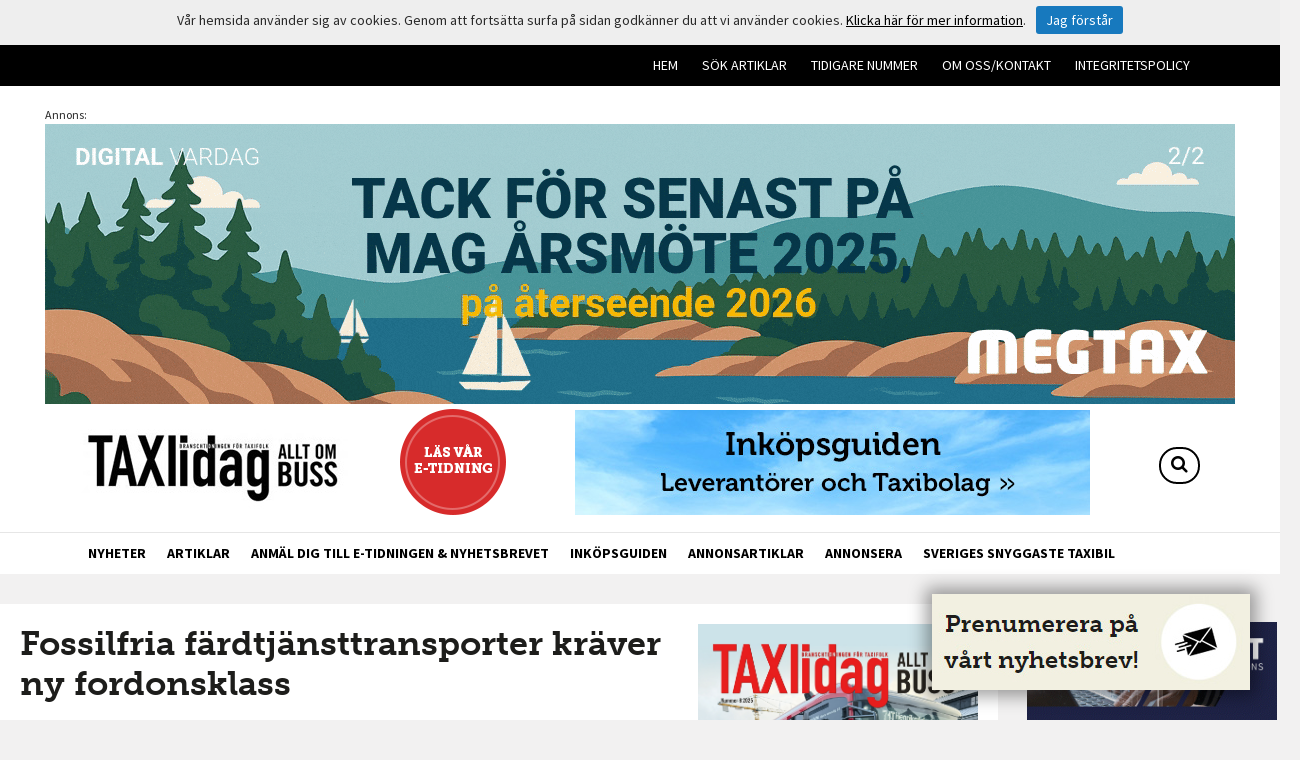

--- FILE ---
content_type: text/html; charset=utf-8
request_url: https://www.taxiidag.se/nyheter/e/1993/fossilfria-fardtjansttransporter-kraver-ny-fordonsklass/
body_size: 14833
content:



<!DOCTYPE html>

<html xmlns="http://www.w3.org/1999/xhtml">
<head><title>
	Fossilfria färdtjänsttransporter kräver ny fordonsklass | Nyheter - Taxi idag - Branschtidningen för Taxifolk
</title><meta name="content-language" content="sv" /><meta name="author" content="Webbpartner AB" /><meta name="generator" content="WebbEdit 3.1" /><meta name="robots" content="index,follow,noodp,noydir" /><meta name="viewport" content="width=device-width, initial-scale=1.0" />

    <script type="text/javascript" src="//ajax.googleapis.com/ajax/libs/jquery/1.7.2/jquery.min.js"></script>
    <script type="text/javascript">window.jQuery || document.write('<script src="/script/jquery.1.7.2.min.js" type="text/javascript"><\/script>')</script>
    <script src="/script/webbedit.misc.js?v=20190318" type="text/javascript"></script>
    <link href="/Css/font-awesome.min.css" rel="stylesheet" /><link href="https://fonts.googleapis.com/css2?family=Source+Sans+Pro:wght@300;400;700&amp;display=swap" rel="stylesheet" /><link rel="stylesheet" href="https://use.typekit.net/oij2ioe.css" />
      <meta property="og:description"   content=" " />
      <meta property="og:title"         content="Fossilfria f&#228;rdtj&#228;nsttransporter kr&#228;ver ny fordonsklass" />
      <meta property="og:image"         content="" />

    <script src="/Script/mmenu/jquery.mmenu.min.js"></script>
    <link href="/Script/mmenu/jquery.mmenu.css" rel="stylesheet" />

    <script type="text/javascript">
        $(document).ready(function () {
            $("#my-menu").mmenu({
                // options
                slidingSubmenus: false

            }, {
                // configuration
                offCanvas: {
                    pageNodetype: "form"
                }
            });
            $(".slideshow").slick({
                dots: true,
                adaptiveHeight: true
            });
        });

    </script>
    <link rel="stylesheet" type="text/css" href="/css/slick.css" /><link rel="stylesheet" type="text/css" href="/css/slick-theme.css?v=1" />
    <script src="/script/slick.min.js" type="text/javascript" charset="utf-8"></script>
    <link href="/Css/base.css?v=20230505" rel="stylesheet" /><link href="/template/css/newslist.css?v=20190318" rel="stylesheet" type="text/css" /><style>.topmenu a {
    font-size: 14px;
 padding: 10px 8px;
}

.general-links a {
    font-size: 14px;
    margin: 0 0 0 20px;
}

@media screen and (max-width: 860px){
.general-links a {
    font-size: 10px;
    margin: 0 0 0 5px;
}
}

hr{
    border: 1px solid;
}

/* ------------------------ responsiv table 2 ------------------------   */

.logo-table{
border-bottom:6px solid #dfe8f7;
padding-bottom:50px;
margin-bottom:80px !important;
}

.responsive-table2{
line-height:1.3;
margin-bottom:-10px;
margin-top:20px;
}
.responsive-table2 tr
  {
    display: flex;
   /* flex-wrap: wrap; */
justify-content: space-between;
  
  }

.responsive-table2 td:first-child{
width:50%;
}

.responsive-table2 td:last-child{
width:50%;
padding-left:20px;
}

  .responsive-table2 td{
  /*  flex: 0 0 48%;  */
margin-bottom: 20px;
    justify-content: normal;
    display: flex;
    flex-direction: column;
}
  .responsive-table2 img{
max-width:100% !important;
    width: auto !important;
height: auto !important;
}
@media screen and (max-width: 705px) {
  .responsive-table2,
  .responsive-table2 td,
  .responsive-table2 tr
  {
    display:block;
  }

.responsive-table2 td:first-child{
width:100%;
}

.responsive-table2 td:last-child{
width:100%;
padding-left:0px;
}
}





img, table {
    max-width: 100%;
    height: auto;
}

.contentright {
    width: 100%;
padding-top:20px;
}

.leftmenu {
    display: none;
}

h1 {
    margin: 0 0 15px 0;
}

.ann-puff.top .annonsNav {
display:none;
}

.slick-dots {
    bottom: -15px;
}

.slick-dots li {
    margin: 0px;
}

.main-article-ingress {
display:none;
}

.share-buttons {
    margin: 0px 0px 20px 0px;
}


.main-article-date, .main-article-author {
    font-size: 15px;
}

.main-news-item .published, .main-news-list-item .published, .pinned-news-list-tag .published {
    font-size: 15px;
margin: 10px;
color: #888;
}

.main-article-date {
    padding: 5px 20px;
margin-right: 15px;
}


.main-column .main-inner img{
 max-width: 100%;
    height: auto;
}

/*
img, table {
    max-width: 100%;
    height: auto;
    border: 0;
}
*/

.lasmer{
padding:10px;
background-color:#000;
color:#fff;
font-weight:bold;
text-decoration:none;
}</style><style></style>

    <script src="/Script/jquery.cycle2.all.min.js?ver=1"></script>
    <script src="/Script/jquery.cycle2.center.js"></script>

<!-- GA12 -->
<!-- Global site tag (gtag.js) - Google Analytics -->
<script async src="https://www.googletagmanager.com/gtag/js?id=UA-176729682-1"></script>
<script>
  window.dataLayer = window.dataLayer || [];
  function gtag(){dataLayer.push(arguments);}
  gtag('js', new Date());

  gtag('config', 'UA-176729682-1');
</script>

</head>
<body>
    <form name="aspnetForm" method="post" action="/nyheter/e/1993/fossilfria-fardtjansttransporter-kraver-ny-fordonsklass/" id="aspnetForm">
<div>
<input type="hidden" name="__VIEWSTATE" id="__VIEWSTATE" value="/[base64]" />
</div>

        <div id="wrapper">
            <div class="topBar">
                <div class="inner">
                    
<div class="general-links">
    
        <a href="/hem/" target='_self'>
            Hem
        </a>
    
        <a href="https://www.retriever-info.com/autologin/mase/?j_username=taxiid_user&#038;j_password=apyvutyv" target='_blank'>
            Sök artiklar
        </a>
    
        <a href="/tidigare-nummer/" >
            Tidigare nummer
        </a>
    
        <a href="/om-osskontakt/" >
            Om oss/kontakt
        </a>
    
        <a href="/integritetspolicy/" >
            Integritetspolicy
        </a>
    
</div>
                </div>
            </div>
            <div class="header">

                <div class="inner topInner">
                    <div>
                        
<div class="ann-puff top">

    
    <span>Annons:</span>
    <a href="https://structab.se/" target="_self" class="ann-link">
        <img class="ann-image" src="/upload/puff/300820967.gif" alt="" />
    </a>
    
</div>

                    </div>
                </div>
                <div class="inner">
                    <a href="/" id="logo">
                        <span class="helper"></span>
                        <img id="ctl00_HeaderLogo" src="/Upload/logo/2401537440.jpg" alt="logotyp" style="border-width:0px;" />
                    </a>
                    <div class="headerLinks">
                        <a href="https://www.taxiidag.se/tidigare-nummer/">
                            <img src="/gfx/e-tidning.png" alt="Läs vår e-tidning" />
                        </a>
                        <a class="" href="/inkopsguiden/">
                            <img src="/gfx/inköpsguide.jpg" alt="Inköpsguiden - Leverantörer och Taxibolag" style="max-width: 100%;" />
                        </a>
                        <div class="searchAndNav">
                            
<link href="/DefaultControls/css/Search.css" rel="stylesheet" />
<span class="searchIcon"><i class="icon fa fa-search" aria-hidden="true"></i>
</span>
<div id="overlay-search">
    <span class="overlay-search-close">&#935;</span>
    <span class="overlay-search-title">Sök på sidan</span>
    <div style="clear:both;"></div>
    <input name="ctl00$Search$tbxOverlaySearch" type="text" id="ctl00_Search_tbxOverlaySearch" class="overlay-search-tbx" autocomplete="off" onkeydown="if(event.which || event.keyCode){if ((event.which == 13) || (event.keyCode == 13)) {return false;}} else {return true}; " />
    <div style="clear:both;"></div>
    <div id="divOverlaySearchResults"></div>
</div>
<script src="/DefaultControls/script/search.js"></script>

                            <a id="responsive-menu-btn" href="#my-menu">
                                <i class="fa fa-bars" aria-hidden="true"></i></a>
                        </div>
                    </div>
                </div>
            </div>
            
<div class="topmenu">
    <div class="inner">
        <ul>
            
            <li class="on ">
                <a href="/nyheter/" >
                    <span class="category-icon" style="background-color:#000000;"></span>
                    Nyheter
                </a>
                
            </li>
            
            <li class="">
                <a href="/artiklar/" >
                    <span class="category-icon" style="background-color:#000000;"></span>
                    Artiklar
                </a>
                
            </li>
            
            <li class="">
                <a href="/anmal-dig-till-e-tidningen-nyhetsbrevet/" >
                    <span class="category-icon" style="background-color:#000000;"></span>
                    Anmäl dig till e-tidningen & nyhetsbrevet
                </a>
                
            </li>
            
            <li class="">
                <a href="/inkopsguiden/" >
                    <span class="category-icon" style="background-color:#000000;"></span>
                    Inköpsguiden
                </a>
                
            </li>
            
            <li class="">
                <a href="/annonsartiklar/" >
                    <span class="category-icon" style="background-color:#f00000;"></span>
                    Annonsartiklar
                </a>
                
            </li>
            
            <li class="">
                <a href="/annonsera/" >
                    <span class="category-icon" style="background-color:#000000;"></span>
                    Annonsera
                </a>
                
            </li>
            
            <li class="">
                <a href="/sveriges-snyggaste-taxibil/" >
                    <span class="category-icon" style="background-color:#000000;"></span>
                    Sveriges snyggaste taxibil
                </a>
                
            </li>
            
        </ul>
    </div>
</div>
            <div id="ctl00_content" class="content clearfix">
                <div id="ctl00_divContentInner" class="innerBig">
                    
                    <div id="ctl00_innerWrapperDiv" class="content-inner-wrapper">
                        <div id="ctl00_divContentRight" class="">
                            <!--/ ****************** START ****************** /-->
                            

    



<div class="inner news-main-view">
    <div class="main-view-columns">
        <div class="main-column">
            <div class="main-inner">
                
                

                <div id="ctl00_ContentPlaceHolder1_NewsArticleVeiw_pnlArticle">
	
                    <div id="ctl00_ContentPlaceHolder1_NewsArticleVeiw_pnlNewsImages" class="news-images">
		
                        <div id="ctl00_ContentPlaceHolder1_NewsArticleVeiw_pnlSlideshowWrapper">
			
                            
                        
		</div>
                    
	</div>

                    <h1>Fossilfria f&#228;rdtj&#228;nsttransporter kr&#228;ver ny fordonsklass</h1>
                    <a class="category-tag" style="background: #000000;" href="/nyheter/" >Nyheter</a>
                    <span class="main-article-date">12 maj 2022</span>
                    <span class="main-article-author">Text: Mikael Svensson Foto: Istock</span>
                    <h4 class="main-article-ingress"> </h4>
                    <div class="main-article-body"><p class="onecomwebmail-msonormal"><span>F&auml;rdtj&auml;nsten b&ouml;r f&aring; m&ouml;jligheten att leda utvecklingen mot en fossilfri biltrafik. Det skriver Magnus Jacobsson (KD), andre vice ordf&ouml;rande i riksdagens trafikutskott, och&nbsp;Fredrik Wall&eacute;n (KD), ordf&ouml;rande Region Stockholms f&auml;rdtj&auml;nstn&auml;mnd, i en debattartikel i n&auml;ttidningen Altinget.</span></p>
<p class="onecomwebmail-msonormal"><span>&nbsp;</span>Debatt&ouml;rerna pekar bland annat p&aring; att det r&aring;der brist p&aring; f&ouml;rare med k&ouml;rkortsbeh&ouml;righet B och att specialfordon med batteridrift kommer att &ouml;verstiga 3,5 ton, d&aring; beh&ouml;vs C-k&ouml;rkort. Och tillg&aring;ngen p&aring; potentiella f&ouml;rare med C-k&ouml;rkort &auml;r s&aring; liten att antingen f&aring;r transporterna st&auml;llas in, eller f&aring;r man forts&auml;tta k&ouml;ra p&aring; bensin och diesel under &ouml;versk&aring;dlig tid. Debatt&ouml;rerna f&ouml;resl&aring;r d&auml;rf&ouml;r en ny fordonsklass mellan 3,5 och 4,5 ton f&ouml;r f&ouml;rare med B-k&ouml;rkort, f&ouml;r att kunna v&auml;xla &ouml;ver samh&auml;llsviktiga transporter till fossilfria drivmedel.</p>
<p class="onecomwebmail-msonormal">&rdquo;Den svenska Transportstyrelsen har tyv&auml;rr f&ouml;reslagit regeringen att inte utnyttja undantagsm&ouml;jligheter i EUs k&ouml;rkortsdirektiv att f&ouml;rare med B-k&ouml;rkort ska f&aring; framf&ouml;ra l&auml;tta lastbilar upp till 4,25 ton om dessa drivs av el eller gas. Trots att andra l&auml;nder inom EU redan valt att till&aring;ta just detta&rdquo;, skriver debatt&ouml;rerna.</p>
<p class="onecomwebmail-msonormal"><span>&nbsp;</span></p></div>
                    
<div class="share-buttons">
    <div class="share-button-wrapper">
        <a href="http://www.facebook.com/sharer/sharer.php?u=www.taxiidag.se%2fnyheter%2fe%2f1993%2ffossilfria-fardtjansttransporter-kraver-ny-fordonsklass%2f" class="share-button fb" target="_blank" onclick="window.open(this.href, 'sharewindow','left=20,top=20,width=600,height=300,toolbar=0,resizable=1'); return false;">
            <span class="share-button-icon"><i class="fa fa-facebook-f"></i></span>
            <span class="share-button-text">Dela på Facebook</span>
        </a>
    </div>
    <div class="share-button-wrapper">
        <a href="http://twitter.com/intent/tweet?status=+www.taxiidag.se%2fnyheter%2fe%2f1993%2ffossilfria-fardtjansttransporter-kraver-ny-fordonsklass%2f" class="share-button twitter" target="_blank" onclick="window.open(this.href, 'sharewindow','left=20,top=20,width=600,height=300,toolbar=0,resizable=1'); return false;">
            <span class="share-button-icon"><i class="fa fa-twitter"></i></span>
            <span class="share-button-text">Dela på Twitter</span>
        </a>
    </div>
    <div class="share-button-wrapper">
        <a href="https://www.linkedin.com/shareArticle?mini=true&url=www.taxiidag.se%2fnyheter%2fe%2f1993%2ffossilfria-fardtjansttransporter-kraver-ny-fordonsklass%2f&title=" class="share-button twitter" target="_blank" onclick="window.open(this.href, 'sharewindow','left=20,top=20,width=600,height=300,toolbar=0,resizable=1'); return false;">
            <span class="share-button-icon"><i class="fa fa-linkedin"></i></span>
            <span class="share-button-text">Dela på LinkedIn</span>
        </a>
    </div>
</div>


                    
<div class="ann-puff main">

    
    <span>Annons:</span>
    <a href="https://cencom.no/" target="_self" class="ann-link">
        <img class="ann-image" src="/upload/puff/38163180.jpg" alt="" />
    </a>
    
</div>

                    
<div class="ann-puff main2">

    
    <span>Annons:</span>
    <a href="https://www.nima-energy.com/foretag/" target="_self" class="ann-link">
        <img class="ann-image" src="/upload/puff/3372042939.jpg" alt="" />
    </a>
    
</div>

                    
<a class="newsletter-link vertical" href="/anmal-dig-till-e-tidningen-nyhetsbrevet/">
    <img class="newsletter-link-image" src="/gfx/newsletter-icon.svg" />
    <span class="newsletter-link-text">Anmäl dig till nyhetsbrevet!</span>
</a>
                
</div>

                 <div class="main-news-list">
                    

<style>
    .morePosts {
        text-align: center;
        margin: auto;
    }

    #lnkShowMore { min-width: 100%; border-radius: 4px; background-color: #fff; color: #000000; box-shadow: #00000017 0px 3px 12px; font-weight: 900; text-align: center; padding: 10px 0px; margin: 25px 0; display: inline-block; border: 1px solid #C4C4C4; box-sizing: border-box; }

        #lnkShowMore:hover {
            cursor: pointer;
        }

    .main-news-list-item:nth-of-type(n+25) { display: none; }
</style>

<div class="three-column">


        <a class="main-news-list-item " href="/nyheter/e/3697/cabonline-officiell-taxipartner-till-idrottsgalan-">
            <div class="main-news-image"><img loading="lazy" src="/upload/news/211143980.jpg" /></div>
            <div class="main-news-list-text">
            <h2 class="main-news-list-heading">Cabonline – officiell taxipartner till Idrottsgalan </h2>
            <div class="main-news-list-tag">
                <p class="category-tag" style="background: #000000;">Nyheter </p>
                <p class="published">21 januari 2026</p>
            </div>
            </div>
        </a>              


        <a class="main-news-list-item " href="/nyheter/e/3696/norge-toppar-forsaljningen-av-eldrivna-bilar">
            <div class="main-news-image"><img loading="lazy" src="/upload/news/201627656.jpg" /></div>
            <div class="main-news-list-text">
            <h2 class="main-news-list-heading">Norge toppar försäljningen av eldrivna bilar</h2>
            <div class="main-news-list-tag">
                <p class="category-tag" style="background: #000000;">Nyheter </p>
                <p class="published">20 januari 2026</p>
            </div>
            </div>
        </a>              


        <a class="main-news-list-item " href="/nyheter/e/3695/kollektivtrafikens-krav-pa-politiska-atgarder-infor-hosten-val">
            <div class="main-news-image"><img loading="lazy" src="/upload/news/201618220.jpg" /></div>
            <div class="main-news-list-text">
            <h2 class="main-news-list-heading">Kollektivtrafikens krav på politiska åtgärder inför hösten val</h2>
            <div class="main-news-list-tag">
                <p class="category-tag" style="background: #000000;">Nyheter </p>
                <p class="published">20 januari 2026</p>
            </div>
            </div>
        </a>              


        <a class="main-news-list-item " href="/nyheter/e/3694/nytt-taxibolag-i-kungsbacka">
            <div class="main-news-image"><img loading="lazy" src="/upload/news/192035140.jpg" /></div>
            <div class="main-news-list-text">
            <h2 class="main-news-list-heading">Nytt taxibolag i Kungsbacka</h2>
            <div class="main-news-list-tag">
                <p class="category-tag" style="background: #000000;">Nyheter </p>
                <p class="published">19 januari 2026</p>
            </div>
            </div>
        </a>              


        <a class="main-news-list-item " href="/nyheter/e/3693/taxiforare-till-sjukhus-efter-misshandel">
            <div class="main-news-image"><img loading="lazy" src="/upload/news/192034572.jpg" /></div>
            <div class="main-news-list-text">
            <h2 class="main-news-list-heading">Taxiförare till sjukhus efter misshandel</h2>
            <div class="main-news-list-tag">
                <p class="category-tag" style="background: #000000;">Nyheter </p>
                <p class="published">19 januari 2026</p>
            </div>
            </div>
        </a>              


        <a class="main-news-list-item " href="/nyheter/e/3692/nastan-tva-av-tre-taxiforare-ar-utrikes-fodda">
            <div class="main-news-image"><img loading="lazy" src="/upload/news/192034498.jpg" /></div>
            <div class="main-news-list-text">
            <h2 class="main-news-list-heading">Nästan två av tre taxiförare är utrikes födda</h2>
            <div class="main-news-list-tag">
                <p class="category-tag" style="background: #000000;">Nyheter </p>
                <p class="published">19 januari 2026</p>
            </div>
            </div>
        </a>              

<div class="ann-puff main3">

    
    <span>Annons:</span>
    <a href="https://mago.se/" target="_self" class="ann-link">
        <img class="ann-image" src="/upload/puff/482010875.gif" alt="" />
    </a>
    
</div>

    

        <a class="main-news-list-item " href="/nyheter/e/3691/byabussen-i-ange-en-succ-atta-nya-byar-ansluter">
            <div class="main-news-image"><img loading="lazy" src="/upload/news/19203172.jpg" /></div>
            <div class="main-news-list-text">
            <h2 class="main-news-list-heading">Byabussen i Ånge en succé – åtta nya byar ansluter</h2>
            <div class="main-news-list-tag">
                <p class="category-tag" style="background: #000000;">Nyheter </p>
                <p class="published">19 januari 2026</p>
            </div>
            </div>
        </a>              


        <a class="main-news-list-item " href="/nyheter/e/3690/nobina-far-kalla-handen-av-hogsta-forvaltningsdomstolen">
            <div class="main-news-image"><img loading="lazy" src="/upload/news/191427684.jpg" /></div>
            <div class="main-news-list-text">
            <h2 class="main-news-list-heading">Nobina får kalla handen av Högsta förvaltningsdomstolen</h2>
            <div class="main-news-list-tag">
                <p class="category-tag" style="background: #000000;">Nyheter </p>
                <p class="published">19 januari 2026</p>
            </div>
            </div>
        </a>              


        <a class="main-news-list-item " href="/nyheter/e/3689/flextrafik-ett-onskemal-i-alla-aldrar">
            <div class="main-news-image"><img loading="lazy" src="/upload/news/19142425.jpg" /></div>
            <div class="main-news-list-text">
            <h2 class="main-news-list-heading">Flextrafik ett önskemål i alla åldrar</h2>
            <div class="main-news-list-tag">
                <p class="category-tag" style="background: #000000;">Nyheter </p>
                <p class="published">19 januari 2026</p>
            </div>
            </div>
        </a>              


        <a class="main-news-list-item " href="/nyheter/e/3688/vecka-3-heta-nyheter">
            <div class="main-news-image"><img loading="lazy" src="/upload/news/181838831.jpg" /></div>
            <div class="main-news-list-text">
            <h2 class="main-news-list-heading">Vecka 3 - heta nyheter</h2>
            <div class="main-news-list-tag">
                <p class="category-tag" style="background: #000000;">Nyheter </p>
                <p class="published">18 januari 2026</p>
            </div>
            </div>
        </a>              


        <a class="main-news-list-item " href="/nyheter/e/3687/mojligt-for-taxibolag-att-soka-laddstod">
            <div class="main-news-image"><img loading="lazy" src="/upload/news/16142554.jpg" /></div>
            <div class="main-news-list-text">
            <h2 class="main-news-list-heading">Möjligt för taxibolag att söka laddstöd</h2>
            <div class="main-news-list-tag">
                <p class="category-tag" style="background: #000000;">Nyheter </p>
                <p class="published">16 januari 2026</p>
            </div>
            </div>
        </a>              


        <a class="main-news-list-item " href="/nyheter/e/3686/tre-nya-taxiforetag">
            <div class="main-news-image"><img loading="lazy" src="/upload/news/161427179.jpg" /></div>
            <div class="main-news-list-text">
            <h2 class="main-news-list-heading">Tre nya taxiföretag</h2>
            <div class="main-news-list-tag">
                <p class="category-tag" style="background: #000000;">Nyheter </p>
                <p class="published">16 januari 2026</p>
            </div>
            </div>
        </a>              

<div class="ann-puff main4">

    
    <div class="annonsImages cycle-slideshow" data-cycle-prev=".moveBack" data-cycle-next=".moveForward" data-cycle-slides="> a" data-cycle-timeout="5000" data-cycle-center-horz="true" data-cycle-fx="scrollHorz" data-cycle-speed="500">
        <span>Annons:</span>
        
        <a href="https://www.fernonorden.se/" target="_self" class="ann-link">
            <img class="ann-image" src="/upload/puff/3532013424.gif" alt="" />
        </a>
        
        <a href="https://www.tya.se/branscher/taxi/" target="_self" class="ann-link">
            <img class="ann-image" src="/upload/puff/3181851585.gif" alt="" />
        </a>
        
    </div>
    <div class="annonsNav">
        <a href="#" class="moveBack">
            <img src="/gfx/arrowLeft.png" height="20" alt="Bakåt" /></a><img class="pauseAdSlideshow" src="/gfx/pause.png" alt="Pausa" data-cycle-cmd="pause" /><img class="playAdSlideshow" src="/gfx/play.png" alt="Play" data-cycle-cmd="resume" /><a href="#" class="moveForward"><img src="/gfx/arrowRight.png" height="20" alt="Framåt" /></a>
    </div>
    
</div>

        

        <a class="main-news-list-item " href="/nyheter/e/3685/nytt-taxibolag-i-mora">
            <div class="main-news-image"><img loading="lazy" src="/upload/news/152156529.jpg" /></div>
            <div class="main-news-list-text">
            <h2 class="main-news-list-heading">Nytt taxibolag i Mora</h2>
            <div class="main-news-list-tag">
                <p class="category-tag" style="background: #000000;">Nyheter </p>
                <p class="published">15 januari 2026</p>
            </div>
            </div>
        </a>              


        <a class="main-news-list-item " href="/nyheter/e/3684/natalee-agren-risk-for-nya-grazoner-i-eus-plattformsdirektiv">
            <div class="main-news-image"><img loading="lazy" src="/upload/news/14217753.jpg" /></div>
            <div class="main-news-list-text">
            <h2 class="main-news-list-heading">Natalee Ågren: risk för nya gråzoner i EUs plattformsdirektiv</h2>
            <div class="main-news-list-tag">
                <p class="category-tag" style="background: #000000;">Nyheter </p>
                <p class="published">14 januari 2026</p>
            </div>
            </div>
        </a>              


        <a class="main-news-list-item " href="/nyheter/e/3683/cabonline-skjuter-pa-rantan-for-att-starka-likviditeten">
            <div class="main-news-image"><img loading="lazy" src="/upload/news/14213665.jpg" /></div>
            <div class="main-news-list-text">
            <h2 class="main-news-list-heading">Cabonline skjuter på räntan för att stärka likviditeten</h2>
            <div class="main-news-list-tag">
                <p class="category-tag" style="background: #000000;">Nyheter </p>
                <p class="published">14 januari 2026</p>
            </div>
            </div>
        </a>              


        <a class="main-news-list-item " href="/nyheter/e/3682/nytt-taxibolag-i-norrkoping">
            <div class="main-news-image"><img loading="lazy" src="/upload/news/14219141.jpg" /></div>
            <div class="main-news-list-text">
            <h2 class="main-news-list-heading">Nytt taxibolag i Norrköping</h2>
            <div class="main-news-list-tag">
                <p class="category-tag" style="background: #000000;">Nyheter </p>
                <p class="published">14 januari 2026</p>
            </div>
            </div>
        </a>              


        <a class="main-news-list-item " href="/nyheter/e/3681/hardare-upphandlingskrav-ska-stoppa-kriminella-taxiforetag">
            <div class="main-news-image"><img loading="lazy" src="/upload/news/14133263.jpg" /></div>
            <div class="main-news-list-text">
            <h2 class="main-news-list-heading">Hårdare upphandlingskrav ska stoppa kriminella taxiföretag</h2>
            <div class="main-news-list-tag">
                <p class="category-tag" style="background: #000000;">Nyheter </p>
                <p class="published">14 januari 2026</p>
            </div>
            </div>
        </a>              


        <a class="main-news-list-item " href="/nyheter/e/3680/uber-och-bolt-suger-ut-forarna-sager-natalee-agren">
            <div class="main-news-image"><img loading="lazy" src="/upload/news/14133037.jpg" /></div>
            <div class="main-news-list-text">
            <h2 class="main-news-list-heading">Uber och Bolt suger ut förarna säger Natalee Ågren</h2>
            <div class="main-news-list-tag">
                <p class="category-tag" style="background: #000000;">Nyheter </p>
                <p class="published">14 januari 2026</p>
            </div>
            </div>
        </a>              


        <a class="main-news-list-item " href="/nyheter/e/3679/sju-nya-foretag-i-taxibranschen">
            <div class="main-news-image"><img loading="lazy" src="/upload/news/14211084.jpg" /></div>
            <div class="main-news-list-text">
            <h2 class="main-news-list-heading">Sju nya företag i taxibranschen</h2>
            <div class="main-news-list-tag">
                <p class="category-tag" style="background: #000000;">Nyheter </p>
                <p class="published">14 januari 2026</p>
            </div>
            </div>
        </a>              


        <a class="main-news-list-item " href="/nyheter/e/3678/god-jul-gott-nytt-ar">
            <div class="main-news-image"><img loading="lazy" src="/upload/news/3571158325.jpg" /></div>
            <div class="main-news-list-text">
            <h2 class="main-news-list-heading">God Jul & Gott Nytt År!</h2>
            <div class="main-news-list-tag">
                <p class="category-tag" style="background: #000000;">Nyheter </p>
                <p class="published">23 december 2025</p>
            </div>
            </div>
        </a>              


        <a class="main-news-list-item " href="/nyheter/e/3677/taxiforbundet-kritiska-till-app-bolagens-expansion">
            <div class="main-news-image"><img loading="lazy" src="/upload/news/3561441170.jpg" /></div>
            <div class="main-news-list-text">
            <h2 class="main-news-list-heading">Taxiförbundet kritiska till app-bolagens expansion</h2>
            <div class="main-news-list-tag">
                <p class="category-tag" style="background: #000000;">Nyheter </p>
                <p class="published">22 december 2025</p>
            </div>
            </div>
        </a>              


        <a class="main-news-list-item " href="/nyheter/e/3676/generationsskifte-pa-sjotaxin-i-roslagen">
            <div class="main-news-image"><img loading="lazy" src="/upload/news/3561442378.jpg" /></div>
            <div class="main-news-list-text">
            <h2 class="main-news-list-heading">Generationsskifte på sjötaxin i Roslagen</h2>
            <div class="main-news-list-tag">
                <p class="category-tag" style="background: #000000;">Nyheter </p>
                <p class="published">22 december 2025</p>
            </div>
            </div>
        </a>              


        <a class="main-news-list-item " href="/nyheter/e/3675/sjalvkorande-bussar-tar-paus">
            <div class="main-news-image"><img loading="lazy" src="/upload/news/355947474.jpg" /></div>
            <div class="main-news-list-text">
            <h2 class="main-news-list-heading">Självkörande bussar tar paus</h2>
            <div class="main-news-list-tag">
                <p class="category-tag" style="background: #000000;">Nyheter </p>
                <p class="published">21 december 2025</p>
            </div>
            </div>
        </a>              


        <a class="main-news-list-item " href="/nyheter/e/3674/bekvamare-med-skaneflex-an-egen-bil">
            <div class="main-news-image"><img loading="lazy" src="/upload/news/355946244.jpg" /></div>
            <div class="main-news-list-text">
            <h2 class="main-news-list-heading">Bekvämare med Skåneflex än egen bil</h2>
            <div class="main-news-list-tag">
                <p class="category-tag" style="background: #000000;">Nyheter </p>
                <p class="published">21 december 2025</p>
            </div>
            </div>
        </a>              


        <a class="main-news-list-item " href="/nyheter/e/3673/on-demand-bestallning-i-stallet-for-tidtabell">
            <div class="main-news-image"><img loading="lazy" src="/upload/news/355942403.jpg" /></div>
            <div class="main-news-list-text">
            <h2 class="main-news-list-heading">On demand-beställning i stället för tidtabell</h2>
            <div class="main-news-list-tag">
                <p class="category-tag" style="background: #000000;">Nyheter </p>
                <p class="published">21 december 2025</p>
            </div>
            </div>
        </a>              


        <a class="main-news-list-item " href="/nyheter/e/3672/succ-for-anropsstyrt-pa-morko">
            <div class="main-news-image"><img loading="lazy" src="/upload/news/355932177.jpg" /></div>
            <div class="main-news-list-text">
            <h2 class="main-news-list-heading">Succé för anropsstyrt på Mörkö</h2>
            <div class="main-news-list-tag">
                <p class="category-tag" style="background: #000000;">Nyheter </p>
                <p class="published">21 december 2025</p>
            </div>
            </div>
        </a>              


        <a class="main-news-list-item " href="/nyheter/e/3671/nytt-taxiforetag-i-norrkoping">
            <div class="main-news-image"><img loading="lazy" src="/upload/news/355928625.jpg" /></div>
            <div class="main-news-list-text">
            <h2 class="main-news-list-heading">Nytt taxiföretag i Norrköping</h2>
            <div class="main-news-list-tag">
                <p class="category-tag" style="background: #000000;">Nyheter </p>
                <p class="published">21 december 2025</p>
            </div>
            </div>
        </a>              


        <a class="main-news-list-item " href="/nyheter/e/3670/peter-hagelin-tar-over-semel-group">
            <div class="main-news-image"><img loading="lazy" src="/upload/news/355927415.jpg" /></div>
            <div class="main-news-list-text">
            <h2 class="main-news-list-heading">Peter Hagelin tar över Semel Group</h2>
            <div class="main-news-list-tag">
                <p class="category-tag" style="background: #000000;">Nyheter </p>
                <p class="published">21 december 2025</p>
            </div>
            </div>
        </a>              


        <a class="main-news-list-item " href="/nyheter/e/3669/nytt-taxibolag-i-karlstad">
            <div class="main-news-image"><img loading="lazy" src="/upload/news/353812941.jpg" /></div>
            <div class="main-news-list-text">
            <h2 class="main-news-list-heading">Nytt taxibolag i Karlstad</h2>
            <div class="main-news-list-tag">
                <p class="category-tag" style="background: #000000;">Nyheter </p>
                <p class="published">19 december 2025</p>
            </div>
            </div>
        </a>              


        <a class="main-news-list-item " href="/nyheter/e/3668/bussforetagens-tio-onskningar-till-jultomten">
            <div class="main-news-image"><img loading="lazy" src="/upload/news/3502212815.jpg" /></div>
            <div class="main-news-list-text">
            <h2 class="main-news-list-heading">Bussföretagens tio önskningar till jultomten</h2>
            <div class="main-news-list-tag">
                <p class="category-tag" style="background: #000000;">Nyheter </p>
                <p class="published">16 december 2025</p>
            </div>
            </div>
        </a>              


        <a class="main-news-list-item " href="/nyheter/e/3667/brt-losningen-pa-trangseln-i-staderna-">
            <div class="main-news-image"><img loading="lazy" src="/upload/news/350229489.jpg" /></div>
            <div class="main-news-list-text">
            <h2 class="main-news-list-heading">BRT lösningen på trängseln i städerna </h2>
            <div class="main-news-list-tag">
                <p class="category-tag" style="background: #000000;">Nyheter </p>
                <p class="published">16 december 2025</p>
            </div>
            </div>
        </a>              


        <a class="main-news-list-item " href="/nyheter/e/3666/fler-far-boter-for-att-taxametern-anvands-fel">
            <div class="main-news-image"><img loading="lazy" src="/upload/news/349936508.jpg" /></div>
            <div class="main-news-list-text">
            <h2 class="main-news-list-heading">Fler får böter för att taxametern används fel</h2>
            <div class="main-news-list-tag">
                <p class="category-tag" style="background: #000000;">Nyheter </p>
                <p class="published">15 december 2025</p>
            </div>
            </div>
        </a>              


        <a class="main-news-list-item " href="/nyheter/e/3665/app-baserad-flexbusslinje-planeras-i-lulea">
            <div class="main-news-image"><img loading="lazy" src="/upload/news/349935510.jpg" /></div>
            <div class="main-news-list-text">
            <h2 class="main-news-list-heading">App-baserad flexbusslinje planeras i Luleå</h2>
            <div class="main-news-list-tag">
                <p class="category-tag" style="background: #000000;">Nyheter </p>
                <p class="published">15 december 2025</p>
            </div>
            </div>
        </a>              


        <a class="main-news-list-item " href="/nyheter/e/3664/vecka-50-heta-nyheter">
            <div class="main-news-image"><img loading="lazy" src="/upload/news/348131425.jpg" /></div>
            <div class="main-news-list-text">
            <h2 class="main-news-list-heading">Vecka 50 - heta nyheter</h2>
            <div class="main-news-list-tag">
                <p class="category-tag" style="background: #000000;">Nyheter </p>
                <p class="published">14 december 2025</p>
            </div>
            </div>
        </a>              


        <a class="main-news-list-item " href="/nyheter/e/3663/nytt-vagmarke-som-underlattar-for-kollektivtrafik-och-taxi">
            <div class="main-news-image"><img loading="lazy" src="/upload/news/3462228482.jpg" /></div>
            <div class="main-news-list-text">
            <h2 class="main-news-list-heading">Nytt vägmärke som underlättar för kollektivtrafik och taxi</h2>
            <div class="main-news-list-tag">
                <p class="category-tag" style="background: #000000;">Nyheter </p>
                <p class="published">12 december 2025</p>
            </div>
            </div>
        </a>              


        <a class="main-news-list-item " href="/nyheter/e/3662/m-tilldelar-sveriges-fardtjanstforare-arets-hjulklapp">
            <div class="main-news-image"><img loading="lazy" src="/upload/news/3462226519.jpg" /></div>
            <div class="main-news-list-text">
            <h2 class="main-news-list-heading">M tilldelar Sveriges färdtjänstförare Årets hjulklapp</h2>
            <div class="main-news-list-tag">
                <p class="category-tag" style="background: #000000;">Nyheter </p>
                <p class="published">12 december 2025</p>
            </div>
            </div>
        </a>              


        <a class="main-news-list-item " href="/nyheter/e/3661/nya-taxibolag-i-balsta-och-vanersborg">
            <div class="main-news-image"><img loading="lazy" src="/upload/news/34511413.jpg" /></div>
            <div class="main-news-list-text">
            <h2 class="main-news-list-heading">Nya taxibolag i Bålsta och Vänersborg</h2>
            <div class="main-news-list-tag">
                <p class="category-tag" style="background: #000000;">Nyheter </p>
                <p class="published">11 december 2025</p>
            </div>
            </div>
        </a>              


        <a class="main-news-list-item " href="/nyheter/e/3660/taxi-ulricehamn-raddar-konkurrenten-och-sig-sjalva">
            <div class="main-news-image"><img loading="lazy" src="/upload/news/3451141444.jpg" /></div>
            <div class="main-news-list-text">
            <h2 class="main-news-list-heading">Taxi Ulricehamn räddar konkurrenten – och sig själva</h2>
            <div class="main-news-list-tag">
                <p class="category-tag" style="background: #000000;">Nyheter </p>
                <p class="published">11 december 2025</p>
            </div>
            </div>
        </a>              


        <a class="main-news-list-item " href="/nyheter/e/3659/nya-mercedes-benz-glb-har-rackvidd-pa-63-mil">
            <div class="main-news-image"><img loading="lazy" src="/upload/news/3451139674.jpg" /></div>
            <div class="main-news-list-text">
            <h2 class="main-news-list-heading">Nya Mercedes-Benz GLB har räckvidd på 63 mil</h2>
            <div class="main-news-list-tag">
                <p class="category-tag" style="background: #000000;">Nyheter </p>
                <p class="published">11 december 2025</p>
            </div>
            </div>
        </a>              


        <a class="main-news-list-item " href="/nyheter/e/3658/jens-pettersson-blir-operativ-chef-hos-cabonline">
            <div class="main-news-image"><img loading="lazy" src="/upload/news/343204075.jpg" /></div>
            <div class="main-news-list-text">
            <h2 class="main-news-list-heading">Jens Pettersson blir operativ chef hos Cabonline</h2>
            <div class="main-news-list-tag">
                <p class="category-tag" style="background: #000000;">Nyheter </p>
                <p class="published">09 december 2025</p>
            </div>
            </div>
        </a>              


        <a class="main-news-list-item " href="/nyheter/e/3657/misshandlad-taxiforare-far-30-000-kronor-i-skadestand">
            <div class="main-news-image"><img loading="lazy" src="/upload/news/3432041575.jpg" /></div>
            <div class="main-news-list-text">
            <h2 class="main-news-list-heading">Misshandlad taxiförare får 30 000 kronor i skadestånd</h2>
            <div class="main-news-list-tag">
                <p class="category-tag" style="background: #000000;">Nyheter </p>
                <p class="published">09 december 2025</p>
            </div>
            </div>
        </a>              


        <a class="main-news-list-item " href="/nyheter/e/3656/direktupphandling-klar-wecab-tar-over-efter-taxi-drakstaden">
            <div class="main-news-image"><img loading="lazy" src="/upload/news/3411534141.jpg" /></div>
            <div class="main-news-list-text">
            <h2 class="main-news-list-heading">Direktupphandling klar: Wecab tar över efter Taxi Drakstaden</h2>
            <div class="main-news-list-tag">
                <p class="category-tag" style="background: #000000;">Nyheter </p>
                <p class="published">07 december 2025</p>
            </div>
            </div>
        </a>              


        <a class="main-news-list-item " href="/nyheter/e/3655/vecka-49-heta-nyheter">
            <div class="main-news-image"><img loading="lazy" src="/upload/news/341143583.jpg" /></div>
            <div class="main-news-list-text">
            <h2 class="main-news-list-heading">Vecka 49 - heta nyheter</h2>
            <div class="main-news-list-tag">
                <p class="category-tag" style="background: #000000;">Nyheter </p>
                <p class="published">07 december 2025</p>
            </div>
            </div>
        </a>              


        <a class="main-news-list-item " href="/nyheter/e/3654/nytt-taxibolag-i-lulea">
            <div class="main-news-image"><img loading="lazy" src="/upload/news/339103374.jpg" /></div>
            <div class="main-news-list-text">
            <h2 class="main-news-list-heading">Nytt taxibolag i Luleå</h2>
            <div class="main-news-list-tag">
                <p class="category-tag" style="background: #000000;">Nyheter </p>
                <p class="published">05 december 2025</p>
            </div>
            </div>
        </a>              


        <a class="main-news-list-item " href="/nyheter/e/3653/taxiforbundet-hemliga-kollektivtrafiken-borde-bli-mer-synlig">
            <div class="main-news-image"><img loading="lazy" src="/upload/news/3391031350.jpg" /></div>
            <div class="main-news-list-text">
            <h2 class="main-news-list-heading">Taxiförbundet: ”Hemliga kollektivtrafiken” borde bli mer synlig</h2>
            <div class="main-news-list-tag">
                <p class="category-tag" style="background: #000000;">Nyheter </p>
                <p class="published">05 december 2025</p>
            </div>
            </div>
        </a>              


        <a class="main-news-list-item " href="/nyheter/e/3652/forsokte-strypa-taxiforaren-med-baltet">
            <div class="main-news-image"><img loading="lazy" src="/upload/news/3391032130.jpg" /></div>
            <div class="main-news-list-text">
            <h2 class="main-news-list-heading">Försökte strypa taxiföraren med bältet</h2>
            <div class="main-news-list-tag">
                <p class="category-tag" style="background: #000000;">Nyheter </p>
                <p class="published">04 december 2025</p>
            </div>
            </div>
        </a>              


        <a class="main-news-list-item " href="/nyheter/e/3651/natalee-agren-taxiforbundet-reglerna-ar-for-otydliga-prissattningen-behover-en-nystart">
            <div class="main-news-image"><img loading="lazy" src="/upload/news/3362118391.jpg" /></div>
            <div class="main-news-list-text">
            <h2 class="main-news-list-heading">Natalee Ågren, Taxiförbundet: ”Reglerna är för otydliga – prissättningen behöver en nystart”</h2>
            <div class="main-news-list-tag">
                <p class="category-tag" style="background: #000000;">Nyheter </p>
                <p class="published">02 december 2025</p>
            </div>
            </div>
        </a>              


        <a class="main-news-list-item " href="/nyheter/e/3650/att-kora-for-sakta-kostade-1-000-kronor-">
            <div class="main-news-image"><img loading="lazy" src="/upload/news/3362117548.jpg" /></div>
            <div class="main-news-list-text">
            <h2 class="main-news-list-heading">Att köra för sakta kostade 1 000 kronor </h2>
            <div class="main-news-list-tag">
                <p class="category-tag" style="background: #000000;">Nyheter </p>
                <p class="published">02 december 2025</p>
            </div>
            </div>
        </a>              


        <a class="main-news-list-item " href="/nyheter/e/3649/berusad-kvinna-korde-pa-taxiforare-med-taxibilen">
            <div class="main-news-image"><img loading="lazy" src="/upload/news/3361059758.jpg" /></div>
            <div class="main-news-list-text">
            <h2 class="main-news-list-heading">Berusad kvinna körde på taxiförare – med taxibilen</h2>
            <div class="main-news-list-tag">
                <p class="category-tag" style="background: #000000;">Nyheter </p>
                <p class="published">02 december 2025</p>
            </div>
            </div>
        </a>              


        <a class="main-news-list-item " href="/nyheter/e/3648/malika-haidari-ar-arets-pionjar">
            <div class="main-news-image"><img loading="lazy" src="/upload/news/335813322.jpg" /></div>
            <div class="main-news-list-text">
            <h2 class="main-news-list-heading">Malika Haidari är Årets pionjär</h2>
            <div class="main-news-list-tag">
                <p class="category-tag" style="background: #000000;">Nyheter </p>
                <p class="published">01 december 2025</p>
            </div>
            </div>
        </a>              

</div>

<div id="ctl00_ContentPlaceHolder1_NewsArticleVeiw_MainNewList_morePosts" class="morePosts">
    <span id="lnkShowMore">Läs in fler nyheter</span>
</div>
<input type="hidden" id="lblNrOfPosts" value="9" />

<script> 
    $("#lnkShowMore").click(function () {
        var nrOfShownPost = $('#lblNrOfPosts').val();
        var postToShow = parseInt(nrOfShownPost) + 25;
        console.log('shown:' + nrOfShownPost);
        console.log('ToShow:' + postToShow);
        $('#lblNrOfPosts').val('');
        $('#lblNrOfPosts').val(postToShow);

        $(".main-news-list-item").css("display", "block");
        $(".main-news-list-item:nth-of-type(n+" + postToShow + ")").css('display', 'none');
        //$(".main-news-list-item:nth-of-type(" + postToShow + "n)").css(
        //    "display", "none");

        var numTotalPosts = $('.main-news-list-item').length
        if (postToShow >= numTotalPosts) {
            $('#lnkShowMore').hide();
        }

    }); 
</script>


                </div>
            </div>
        </div>
        <div class="right-column">
            
<a href="https://www.taxiidag.se/tidigare-nummer/" target="_self" class="latest-issue-link">
    
    <img src="/upload/puff/3311444754.jpg" alt="" />
    

</a>

            
<a class="newsletter-link " href="/anmal-dig-till-e-tidningen-nyhetsbrevet/">
    <img class="newsletter-link-image" src="/gfx/newsletter-icon.svg" />
    <span class="newsletter-link-text">Anmäl dig till nyhetsbrevet!</span>
</a>
            
        <h3 style="background:#d10000; color:#fff; padding: 10px; font-size:17px; border-bottom:3px solid #000;">Veckans mest lästa nyheter</h3>
    
        <a class="pinned-news-list-item" href="/nyheter/e/3680/uber-och-bolt-suger-ut-forarna-sager-natalee-agren">
            <h2 class="pinned-news-list-heading">Uber och Bolt suger ut förarna säger Natalee Ågren</h2>
        </a>
    
        <a class="pinned-news-list-item" href="/nyheter/e/3690/nobina-far-kalla-handen-av-hogsta-forvaltningsdomstolen">
            <h2 class="pinned-news-list-heading">Nobina får kalla handen av Högsta förvaltningsdomstolen</h2>
        </a>
    
        <a class="pinned-news-list-item" href="/nyheter/e/3694/nytt-taxibolag-i-kungsbacka">
            <h2 class="pinned-news-list-heading">Nytt taxibolag i Kungsbacka</h2>
        </a>
    
            

            
            
            
            
            
        </div>
    </div>
</div>


    

                            <!--/ ******************* END ******************* /-->
                            <div id="ctl00_annRight" class="annRight">
                                


<div class="ann-puff right1">

    

    <span>Annons:</span>
    <a href="https://www.drtsolutions.eu/#contact" target="_self" class="ann-link">
        <img class="ann-image" src="/upload/puff/142102909.gif" alt="" />
    </a>
    

    <span>Annons:</span>
    <a href="https://cencom.no/" target="_self" class="ann-link">
        <img class="ann-image" src="/upload/puff/381630376.jpg" alt="" />
    </a>
    

    <span>Annons:</span>
    <a href="https://www.halda.com/" target="_self" class="ann-link">
        <img class="ann-image" src="/upload/puff/74927923.jpg" alt="" />
    </a>
    

    <span>Annons:</span>
    <a href="https://mago.se/" target="_self" class="ann-link">
        <img class="ann-image" src="/upload/puff/33218115.jpg" alt="" />
    </a>
    

    <span>Annons:</span>
    <a href="https://www.fernonorden.se/" target="_blank" class="ann-link">
        <img class="ann-image" src="/upload/puff/3532013952.gif" alt="" />
    </a>
    

    <span>Annons:</span>
    <a href="https://structab.se/" target="_self" class="ann-link">
        <img class="ann-image" src="/upload/puff/300821693.gif" alt="" />
    </a>
    

    <span>Annons:</span>
    <a href="https://korkort.nu/produkt-kategori/svenska-taxiforbundet/" target="_self" class="ann-link">
        <img class="ann-image" src="/upload/puff/2311433172.gif" alt="" />
    </a>
    

    <span>Annons:</span>
    <a href="https://www.itoplight.com/" target="_self" class="ann-link">
        <img class="ann-image" src="/upload/puff/72207779.gif" alt="" />
    </a>
    

    <span>Annons:</span>
    <a href="https://www.busscenter.se/sv-SE" target="_self" class="ann-link">
        <img class="ann-image" src="/upload/puff/2651443481.gif" alt="" />
    </a>
    
</div>


                            </div>
                        </div>
                    </div>
                    <div style="clear: both;"></div>
                </div>
            </div>
            <div style="clear: both;"></div>
            <div id="footer">
                <p style="text-align: center;">&copy; 2026 &middot; F&ouml;rlaget Taxi idag AB</p>

            </div>
            

<style type="text/css">
    .cookiesInfo {position:absolute; top:0; left:0; right:0; margin:auto; text-align:center; min-width:1300px; z-index:9999; display:none;}
    .cookiesContent {width:100%; background-color:#eeeeee; margin:0 auto; position:relative; padding:5px 0 10px 0; font-size:14px;}
    .cookiesContent p   {display:inline-block; margin:0; padding:0;}
    .cookiesContent p a  {text-decoration:underline; color:#000000;}
    .cookiesContent .btnCookiesAccept {background-color:#1779be; padding:5px 10px;-webkit-border-radius: 3px; -moz-border-radius: 3px; border-radius: 3px; color:#ffffff; text-decoration:none; margin:0 0 0 10px; line-height:30px; white-space:nowrap; cursor:pointer;}

    @media screen and (max-width: 860px) {
        .cookiesInfo                        {min-width:0;}        
    }
</style>

<div class="cookiesInfo">
    <div class="cookiesContent clearfix">
        
        
        <p>Vår hemsida använder sig av cookies. Genom att fortsätta surfa på sidan godkänner du att vi använder cookies. <a href="/cookies/">Klicka här för mer information</a>.</p><span id="btnAccept" class="btnCookiesAccept">Jag förstår</span>
        
        
    </div>
</div>  

<script type="text/javascript">
    var cookieName = location.hostname + "_AcceptCookies";
    $(document).ready(function ()
    {
        if (localStorage.getItem(cookieName) == null)
        {
            $(".cookiesInfo").css("display", "block");
            $("#wrapper").css("padding-top", $(".cookiesInfo").height());
        }

        $("#btnAccept").click(function ()
        {
            $(".cookiesInfo").css("display", "none");
            $("#wrapper").css("padding-top", "0px");
            localStorage.setItem(cookieName, "accept");
            if ($(window).width() < 860)
            {
                $("#wrapper").css("padding-top", "0px");
            }
        });
    });
</script>

            
<div id="my-menu">
    <ul><li class="Selected"><a href="/nyheter/" target="_self">Nyheter</a></li><li><a href="/artiklar/" target="_self">Artiklar</a></li><li><a href="/anmal-dig-till-e-tidningen-nyhetsbrevet/" target="_self">Anmäl dig till e-tidningen & nyhetsbrevet</a></li><li><a href="/inkopsguiden/" target="_self">Inköpsguiden</a></li><li><a href="/annonsartiklar/" target="_self">Annonsartiklar</a></li><li><a href="/annonsera/" target="_self">Annonsera</a></li><li><a href="/sveriges-snyggaste-taxibil/" target="_self">Sveriges snyggaste taxibil</a></li></ul>
</div>   
            <a href="https://www.taxiidag.se/anmal-dig-till-e-tidningen-nyhetsbrevet/" id="newsletterSubLink" class="hidden">
                <img src="/gfx/prenumerera-small.jpg" alt="Prenumerera på nyhetsbrevet" />
            </a>
            <script>
                $(document).ready(function () {
                    setTimeout(function () {
                        $("#newsletterSubLink").removeClass("hidden");
                    }, 7500);
                });
            </script>
            

        </div>
    
<div>

	<input type="hidden" name="__VIEWSTATEGENERATOR" id="__VIEWSTATEGENERATOR" value="FB7B2EA1" />
	<input type="hidden" name="__EVENTVALIDATION" id="__EVENTVALIDATION" value="/wEdAAJp0AIZjfueZECK/V1BFv6Ckne9dbS97+IEzlGlLmjfhsIELSF2RepPFGSN0LESZEjTxfn9nOK3ifIeOQe0ij0B" />
</div></form>
    

</body>
</html>


--- FILE ---
content_type: image/svg+xml
request_url: https://www.taxiidag.se/gfx/newsletter-icon.svg
body_size: 850
content:
<svg xmlns="http://www.w3.org/2000/svg" width="93" height="94" viewBox="0 0 93 94"><defs><style>.a{fill:#fff;}</style></defs><g transform="translate(-0.338 0.363)"><ellipse class="a" cx="46.5" cy="47" rx="46.5" ry="47" transform="translate(0.338 -0.363)"/><g transform="matrix(0.966, -0.259, 0.259, 0.966, 14.698, 40.717)"><g transform="translate(0 0)"><path d="M9.71,1.765H.883A.883.883,0,0,1,.883,0H9.71a.883.883,0,1,1,0,1.765Z" transform="translate(0 17.655)"/><g transform="translate(0)"><path d="M27.542,12.182,12.358,0V7.592H.883a.883.883,0,0,0,0,1.765H15.007a.883.883,0,1,1,0,1.765H12.358v.883H4.414a.883.883,0,1,0,0,1.765H18.538a.883.883,0,1,1,0,1.765H12.358V26.129h0a.883.883,0,0,1,.353-.706Z" transform="translate(0 1.236)"/><path d="M34.6,0H0L17.3,13.947Z" transform="translate(13.594)"/><path d="M0,12.182,14.83,25.423a.883.883,0,0,1,.353.706h0V0Z" transform="translate(34.251 1.236)"/><path d="M19.244,0,17.832,1.236H16.772L15.36,0,0,13.594H34.251Z" transform="translate(13.771 14.477)"/></g></g></g></g></svg>